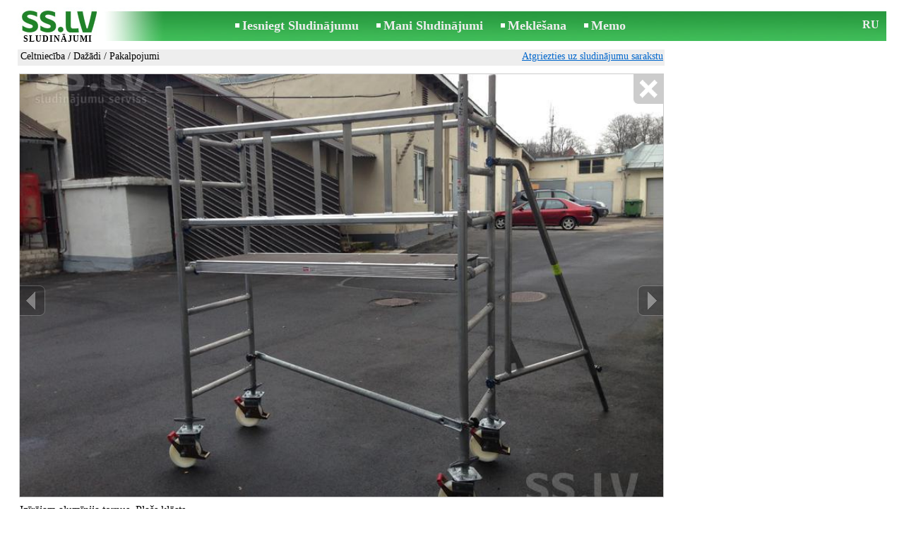

--- FILE ---
content_type: text/html; charset=UTF-8
request_url: https://www.ss.lv/msg/lv/construction/other/dmfko.html
body_size: 6892
content:
<!DOCTYPE html>
<HTML lang="lv"><HEAD>
<title>SS.LV Celtniecība - Dažādi, Cena 1.20 €. Izīrējam alumīnija torņus. Plašs klāsts. augstumam. vienošanās - Sludinājumi</title>
<meta http-equiv="Content-Type" CONTENT="text/html; charset=UTF-8">
<meta name="viewport" content="user-scalable=1, width=device-width, initial-scale=1.0"/>
<meta name="keywords" content="Sludinājumi dažādi celtniecība izīrējam alumīnija torņus plašs klāsts ātri foto cena">
<meta name="description" content="Sludinājumi. Celtniecība - Dažādi, Foto. Cena 1.20 €. Izīrējam alumīnija torņus. Plašs klāsts.  Ātri augstumam. vienošanās īsais,">
<link rel="alternate" media="only screen and (max-width: 640px)" href="https://m.ss.lv/msg/lv/construction/other/dmfko.html">


	<script>(function(w,d,s,l,i){w[l]=w[l]||[];w[l].push({'gtm.start':
	new Date().getTime(),event:'gtm.js'});var f=d.getElementsByTagName(s)[0],
	j=d.createElement(s),dl=l!='dataLayer'?'&l='+l:'';j.async=true;j.src=
	'https://www.googletagmanager.com/gtm.js?id='+i+dl;f.parentNode.insertBefore(j,f);
	})(window,document,'script','dataLayer','GTM-WSHHKCN4');</script><META HTTP-EQUIV="expires" CONTENT="Thu, 22 Jan 2026 09:28:35 GMT"><meta http-equiv="imagetoolbar" content="no">

<BASE href="https://www.ss.lv/">
<link href="https://i.ss.lv/w_inc/style.css?v=266" rel="stylesheet" />
<style>html{overflow-y:scroll;}.page_bg{background-image:url('https://i.ss.lv/img/head/sludinajumi-ss-lv.jpg' );background-repeat:no-repeat;}@media screen and (min-width:1280px){.page_bg{background-image:url('https://i.ss.lv/img/head/sludinajumi-ss-lv-1280.jpg' );}}
</style>
<link rel="shortcut icon" href="/favicon.ico?v=1" type="image/x-icon" />
<link rel="apple-touch-icon" sizes="57x57" href="/img/m/ss-com-57x57.png"/>
<link rel="apple-touch-icon" sizes="72x72" href="/img/m/ss-com-72x72.png"/>
<link rel="apple-touch-icon" sizes="114x114" href="/img/m/ss-com-114x114.png"/>
<link rel="alternate" hreflang="lv" href="https://www.ss.lv/msg/lv/construction/other/dmfko.html" /><link rel="alternate" hreflang="ru" href="https://www.ss.lv/msg/ru/construction/other/dmfko.html" />
<script src="/w_inc/js/main.lv.ss.js?v=630" type="text/javascript"></script>
<script async type="text/javascript" src="/w_inc/currency.js?v=20260119"></script><script async src="/w_inc/js/send-mail.js?v=630" type="text/javascript"></script><script async id="contacts_js" src="/js/lv/2013-12-18/b5dc778ab434af2878f0b4fb1062cd3d91317488fcfedeb4ab23c4e309d04ebd.js?d=hXg2AEjED1kkX%2F1uyHc4nriZ1ipHEr6CM3b59r%2BIXgjqi64U7yGwQrVGz4bBCuDENSmhvygfhoHBfq1uGmh0uI6CTlMgsRSRlqVXLBbbshAyRRUHoHR38n5ZQdecTplBxlouuromJefgilKJF3%2Fm9eQJlb3GbL69h3%2FKCSJzFy3fwaMSHnXyAy0b2syBBrRF6vtXodEb8I6zSf3J4Ee8olm8r5OGv9UmRcVXvza%2FqnB9hzoIwmiQObdgLCwDc9Lw4%2FCqUMLCbfMZEJ3W51SGF9EsZO9AKd3FA49Atv20upX1lnDUQlsAp82cFRQpwOi%2FrbvuKFnd8DUEX8DPlOoW1hPJQleAQ54MG89xdmojtDNia1%2BdtQF6zEeKb2b3Q%2Fb63yDvjS768P6cSapoThd8iKnpuWK97hmjIh9HLAlCbbFvDZjGlKEqQeGinXkfg6pbTeDyPScdmJ3W0JfCBmvnBw%3D%3D&c=1"></script><script async src="/w_inc/adsbygoogle.js?v=630"></script>
<SCRIPT type="text/javascript">
<!--
LINK_MAIN_HOST = "https://www.ss.lv";var REGION = "";SS_Lang = "2";get_page_zoom();
if(window._cookie){_cookie("LG","lv",365,"www.ss.lv");};var msg_img = ["", "1|840|630|43242", "2|472|630|43243", "3|472|630|43244", "4|840|630|43246", "5|472|630|127043"];var IMG_WH="1.3333333333333";
MSG_GALLERY_DIR = "gallery/";MSG_GALLERY_PREFIX = "construction-other-";
var msg_img_dir = "https://i.ss.lv" + "/images/2013-12-18/326804/VH8PFEhhQFQ=/construction-other-3-";var MAX_NAVI=5;var IMG_SIZE=800;PREF="";
var navi_title = {prev:"Iepriekšējā", next:"Nākamā", close:"Aizvērt", hd:"Parādīt HD kvalitātē"};
IMG_HOST = 'https://i.ss.lv'; SS_PREF = '';
CURRENCY_ID = DEF_CURRENCY_ID = 2;MSG_CURRENCY_ID = 2;var MSG_PRICE = 1.20;var MSG_PRICE_STR = '';
CALC_PRICE = 1.20;CALC_VALUTA = 'eur'; var mode = 1; var wo = window.opener;return_to_msg="Atpakaļ uz sludinājumu";
JS_GLOBAL_DATA = {w264:"Tiek izmantota nepareiza norāde<br>vai sludinājuma publicēšanas termiņš ir beidzies.", w73:"Lai redzētu tālruņa numuru,<br>jāievada autorizācijas kods no attēla:", w214:"Parādīt tālruni", w220:"Uzmanību!", w265:"Lai redzētu tālruņa numuru<br>klikškiniet \"Neesmu robots\"", w80:"Aizvērt", W404:"Lai nodrošinātu korektu sludinājumu servisa darbību<br>ir nepieciešams atslēgt reklāmas bloķēšanu.", W4:"Dzēst", w53:"Lūdzu, norādiet Jūsu e-pastu !", w54:"Lūdzu, ierakstiet ziņojuma tekstu !", w55:"Lūdzu ierakstiet autorizācijas kodu !", w142:"Jūs norādījāt nepareizu norādi (www linku).<br>Šis lauks domāts tikai norādei uz jūsu saitu,<br>ja jums nav saita, lūdzu, atstājiet tukšu laukumu.", w236:"Uzmanību!<br>Atļauts pievienot failus tikai formātā *.doc, *.docx, *.txt, *.rtf, *.pdf.<br>Izvēlējiet citu failu.", w256:"Uzmanību!<br>Jūms ir līdz galam nelejupielādēts fails.<br>Sagaidiet  lejupielādi vai izdzēsiet failu.", w288:"Lūdzu, norādiet Jūsu vārdu !", file_formats:"(doc|docx|txt|rtf|pdf|html|htm|jpeg|jpg|png|xls)$", attach_frm_post:"/lv/fTgTeF4RAzt4FD4eFFIFfTgReF4V.html"+new Date(), attach_frm_post_ajax:"/lv/fTgTeF4RAzt4FD4eFFIFfTgReF4VAzt4ED4eFA==.html"+new Date(), send_mail_frm_post:"/lv/contacts/fTgTeF4RAzt4FD4eFFIFfTgReF4SAzt4Fj4eFlEVHVMQFFsFfTgWeF4SAzt4Ez4eEFBCQFUSRAVAFQBF.html"};
if(window._check_remote_id){_check_remote_id( "always", "https://www.ss.com" );}
-->
</SCRIPT>
</HEAD>
<BODY onLoad="window.defaultStatus='Sludinājumi - SS.LV';" bgcolor="#FFFFFF" class="body">

<div align=center class="noprint">
	<div id="main_table" class="page_header page_bg">
		<div z-index="20" id="sslogin"></div>
		<span class="page_header_head_ss"><a href="/lv/" title="Sludinājumi"><img class="page_header_logo_ss" src="https://i.ss.lv/img/p.gif" border="0" alt="Sludinājumi"></a><h1>SLUDINĀJUMI</h1></span>
		<span class="page_header_menu"><b class="menu_main"><a href="/lv/construction/other/new-step-1/" class="a_menu" title="Iesniegt Sludinājumu">Iesniegt Sludinājumu</a></b>
<b class="menu_main"><a href="/lv/login/" class="a_menu" title="Mani Sludinājumi">Mani Sludinājumi</a></b>
<b class="menu_main"><a href="/lv/construction/other/search/" class="a_menu" title="Meklēt sludinājumus">Meklēšana</a></b>
<span style="display:inline-block;text-align:left;"><b class="menu_main" style="padding-right:0px;"><a href="/lv/favorites/" class="a_menu" title="Memo">Memo</a></b><span id="mnu_fav_id"></span></span></span>
		<span id="mails_status_menu"></span>
		<span class="menu_lang"><a href="/msg/ru/construction/other/dmfko.html" class=a_menu title="По-русски">RU</a></span>
	</div>
</div>
	<div class="onlyprint">
		<img src="https://i.ss.lv/img/ss.lv_green.svg" style="height: 1cm;">
	</div>
<div align=center>
	<div class="page_header">
		<table border=0 cellpadding=0 cellspacing=0 width="100%"><tr><td>
			<div style="float:left;" class="page_div_main">
			<table id="page_main" border=0 cellpadding=0 cellspacing=0 width="100%"><tr><td valign=top><div class="top_head_msg"><div style="float:left;padding-top:2px;"><h2 class="headtitle"><a href="/lv/construction/"  title="Sludinājumi Celtniecība">Celtniecība</a> / <a href="/lv/construction/other/"  title="Sludinājumi Dažādi">Dažādi</a> / Pakalpojumi</h2></div><div style="float:right;"><span class="td7 noprint" style="padding-right:2px;" id="msg_back"><a class=a9a href="/lv/construction/other/" onclick="event.returnValue=false;back_from_msg('/lv/construction/other/');return false;">Atgriezties uz sludinājumu sarakstu</a></span></div></div><div id="content_main_div"><center><div id="msg_div_preload" style="display:none;padding-bottom:10px;"></div></center><script type="text/javascript">
					window.onpopstate = function(){_change_photo_by_hash();}
					if( !_change_photo_by_hash() ){big_pic(1,false,"foto1");}
				</script><div id="msg_div_map"><a class=a9a href="javascript:;" onclick="mnu('msg');">Aizvērt karti</a><br><iframe id="google_map" name="google_map"  scrolling="no" frameborder=0 style="border:1px #CCCCCC solid;" width="100%" height="100%"></iframe></div>
<div id="msg_div_msg">
<div style="float:right;margin:0px 0px 20px 20px;" id="content_sys_div_msg"></div>

Izīrējam alumīnija torņus. Plašs klāsts. <br />
Ātri un viegli saliekami alumīnija torņi līdz 16 m augstumam. <br />
Īrējam gan fiziskām personām, gan juridiskām personām. <br />
<br />
Pieejami vairāki izmēri:<br />
<br />
√ 2.85 m x 0.75 m ( šaurais )<br />
√ 2.85 m x 1.50 m ( platais )<br />
√ 1.80 m x 0.75 m ( šaurais, īsais )<br />
√ 1.80 m x 1.50 m ( īsais, platais )<br />
<br />
- Piegāde - Pēc vienošanās ( visā Latvijā )<br />
- Montāža - Pēc vienošanās <br />
- Demontāža - Pēc vienošanās <br />
- Konsultācijas. <br />
<br />
Piezvaniet un sarunāsim labāko variantu Jums. <br />
Vienmēr izdevīgas cenas un, nomājot uz ilgāku laiku ir labas atlaides.<br><br><table style="border-top:1px #eee solid;padding-top:5px;margin-top:10px;" cellpadding=1 cellspacing=0 border=0 width="100%">
				<tr>
					<td valign=top
						height=20
						class="ads_opt_name_big" width=30
						nowrap>
						Cena:
					</td>
					<td class="ads_price" id="tdo_8" valign=top
						nowrap>
						1.20 €
					</td>
				</tr></table></div>
	<div id="tr_foto" class="ads_photo_label">
		Foto:<br>
		<div style="display:inline-block;margin-left:-12px;">
	<div class="pic_dv_thumbnail"><a href="https://i.ss.lv/gallery/1/1/217/construction-other-43242.800.jpg"  onclick="big_pic(1, event);return false;" ontouchstart="_tstart(event);"  ontouchmove="_tmove(event);" ontouchend="if(_tend(event)){touch=false;this.click();}return false;" title="Celtniecība Dažādi"><img alt="Celtniecība Dažādi, cena 1.20 €, Foto" src="https://i.ss.lv/gallery/1/1/217/construction-other-43242.t.jpg" class="pic_thumbnail isfoto"></a></div>
<div class="pic_dv_thumbnail"><a href="https://i.ss.lv/gallery/1/1/217/construction-other-43243.800.jpg"  onclick="big_pic(2, event);return false;" ontouchstart="_tstart(event);"  ontouchmove="_tmove(event);" ontouchend="if(_tend(event)){touch=false;this.click();}return false;" title="Celtniecība Dažādi"><img alt="Celtniecība Dažādi, cena 1.20 €, Foto" src="https://i.ss.lv/gallery/1/1/217/construction-other-43243.t.jpg" class="pic_thumbnail isfoto"></a></div>
<div class="pic_dv_thumbnail"><a href="https://i.ss.lv/gallery/1/1/217/construction-other-43244.800.jpg"  onclick="big_pic(3, event);return false;" ontouchstart="_tstart(event);"  ontouchmove="_tmove(event);" ontouchend="if(_tend(event)){touch=false;this.click();}return false;" title="Celtniecība Dažādi"><img alt="Celtniecība Dažādi, cena 1.20 €, Foto" src="https://i.ss.lv/gallery/1/1/217/construction-other-43244.t.jpg" class="pic_thumbnail isfoto"></a></div>
<div class="pic_dv_thumbnail"><a href="https://i.ss.lv/gallery/1/1/217/construction-other-43246.800.jpg"  onclick="big_pic(4, event);return false;" ontouchstart="_tstart(event);"  ontouchmove="_tmove(event);" ontouchend="if(_tend(event)){touch=false;this.click();}return false;" title="Celtniecība Dažādi"><img alt="Celtniecība Dažādi, cena 1.20 €, Foto" src="https://i.ss.lv/gallery/1/1/217/construction-other-43246.t.jpg" class="pic_thumbnail isfoto"></a></div>
<div class="pic_dv_thumbnail"><a href="https://i.ss.lv/gallery/1/3/636/construction-other-127043.800.jpg"  onclick="big_pic(5, event);return false;" ontouchstart="_tstart(event);"  ontouchmove="_tmove(event);" ontouchend="if(_tend(event)){touch=false;this.click();}return false;" title="Celtniecība Dažādi"><img alt="Celtniecība Dažādi, cena 1.20 €, Foto" src="https://i.ss.lv/gallery/1/3/636/construction-other-127043.t.jpg" class="pic_thumbnail isfoto"></a></div>
</div></div><div id="tr_cont"><table border=0 cellpadding=1 cellspacing=0 width="100%" class="contacts_table">
	<tr>
		<td class="ads_contacts_name" nowrap>Tālrunis:</td>
		<td width="100%" class="ads_contacts" nowrap id="ptd2_1">
			<span id="phone_td_1">(+371)<span class="ads_contacts_bold" id="ph_td_1">28-83-***</span>
			</span> <span id="phdivz_1" style="display:none;"><a href="javascript:;" onclick="_show_phone(1,false,event);" class=a9a>Parādīt tālruni</a></span>
		</td><td class="ads_contacts_link" nowrap id="phtd">Visi sludinājumi ar šo tālruni</td>
	</tr>
	<tr>
		<td class="ads_contacts_name" nowrap>Tālrunis:</td>
		<td width="100%" class="ads_contacts" nowrap id="ptd2_2">
			<span id="phone_td_2">(+371)<span class="ads_contacts_bold" id="ph_td_2">27-03-***</span>
			</span> <span id="phdivz_2" style="display:none;"><a href="javascript:;" onclick="_show_phone(1,false,event);" class=a9a>Parādīt tālruni</a></span>
		</td><td class="ads_contacts_link" nowrap id="phtd2">Visi sludinājumi ar šo tālruni</td>
	</tr><tr>
	<td class="ads_contacts_name" width="80">E-mail:</td>
	<td class="ads_contacts" width="100%"><a name="send-mail" id="send-mail" class="a9a" rel="nofollow" href="javascript:;" onclick="load_mail_form('/lv/contacts/fTgTeF4RAzt4FD4eFFIFfTgQeF4QF1UbFVASHUV7flZPLPYGFIU.html?r=%2Fmsg%2Flv%2Fconstruction%2Fother%2Fdmfko.html', 1);return false;">Nosūtīt e-pastu</a><span id="mail_load"></span></td><td class="ads_contacts_link" id="emtd" nowrap>Visi sludinājumi ar šo E-mail adresi</td></tr><tr><td  colspan=3 width="100%"><div style="width:100%;display:none;"  id="mail_tr"></div></td></tr><tr><td class="ads_contacts_name">WWW:</td><td class="ads_contacts" width="100%"><noindex><a rel="nofollow" href="/go/fDgTeF4QF1UbFVASHUV6flJPLPYGAtXURMZCkxBQg1MSAINSRUMRA9WSApNTAlCCBdMVw1KCg==.html" target="_blank" class=a9a>apskatīties</a></noindex></td></tr><tr><td class="ads_contacts_name">Vieta:</td><td class="ads_contacts" width="100%">Rīga</td></tr><tr><td class="ads_contacts_name">Adrese:</td><td align=left><a class=a9a href="javascript:;" onclick="mnu('map',1,1,'/lv/gmap/fTgTeF4QAzt4FD4eFFM=.html?mode=1&c=56.965222529472925, 24.03316058899911, 17');return false;">Rīga, Mellužu iela 13</a></td></tr><tr><td class="ads_contacts_name">Darba<br>laiks:</td><td class="ads_contacts"> <table cellpadding=2 cellspacing=0 border=0><tr><td>P.-Pt.</td><td>09:00 - 17:00</td></tr></table></td></tr><tr><td class="ads_contacts_name">Uzņēmums:</td><td class="ads_contacts">SIA " BG Noma "</td></tr><tr><td height=20 colspan=2 align=left><br><img src="https://i.ss.lv/images/logo/515/514626.jpg?v=6" border=0 id="usr_logo" width="125" height="125"></td></tr></table></div></div>
<script type="text/javascript">DOC_LOADED = true;</script><script type="text/javascript">show_banner( );
print_phone(PH_1,1);if( PH_c && !pcc_id ){pcc_id=1;eval(PH_c);}
print_phone(PH_2,2);if( PH_c && !pcc_id ){pcc_id=2;eval(PH_c);}
</script></td></tr><tr><td valign=bottom><br><table border=0 cellpadding=1 cellspacing=0 width="100%"><tr class="noprint"><td colspan=2 class="msg_footer" nowrap><noindex><img src="https://i.ss.lv/img/m/opt/add-to-fav.png" class="msg_footer_img" id="add-to-favorites-img"><a rel="nofollow" class=a9a href="javascript:;" onclick="af('32680318','lv');return false;" id="add-to-favorites-lnk" title="Pievienot Memo">Pievienot Memo</a></noindex></td></tr>
<tr>
	<td colspan=2 class="msg_footer" nowrap><span class="noprint"><img src="https://i.ss.lv/img/m_print.gif" class="msg_footer_img"><a class=a9a href="javascript:;" onclick="window.print();event.returnValue=false;" title="Izdrukāt">Izdrukāt</a></span></td>
	<td class="msg_footer" align=right>Datums: 08.01.2026 11:28</td>
</tr>
<tr>
	<td class="msg_footer" nowrap><span class="noprint"><img src="https://i.ss.lv/img/m_send.gif" class="msg_footer_img"><a class=a9a href="mailto:?body=https%3A%2F%2Fwww.ss.lv%2Fmsg%2Flv%2Fconstruction%2Fother%2Ffxxih.html%0D%0A%0D%0A&subject=Sludinajums no SS.LV"  title="Pārsūtīt sludinājumu">Pārsūtīt sludinājumu</a></span></td>
	<td rowspan=2 align=center id="add_td"></td>
	<td width=250 class="msg_footer" align=right>Unikālo apmeklējumu skaits: <span id="show_cnt_stat">1</span></td>
</tr>
		<tr class="noprint">
			<td colspan=2 class="msg_footer" nowrap>
				<img src="https://i.ss.lv/img/m_remind.gif" class="msg_footer_img"><a rel="nofollow" class=a9a href="javascript:;" onclick="http_win( 'Atgādināt', '/lv/remind/fTgTeF4UAzt4FD4eFkV7flFPLPYGFARE1sTFlIbAzt4Fj4eFEV7fldPLPYGFQbQFRAHVEaHAcRHFEWFgEXHFJCFVVAQFAWRlZBEFJH.html', 'reminder');return false;"  title="Atgādināt">Atgādināt</a>
			</td>
			<td align=right class=td15 id="alert_span"><img id="alert_img" src="https://i.ss.lv/img/alert.png" border=0 alt=""><a rel="nofollow"  href="javascript:;" onclick="_abuse();return false;" class=a9a>Paziņot par pārkāpumu</a></td>
		</tr></table></td></tr></table>
			</div>
			<div style="float:left;"><div id="page_right" class="noprint"><div id="ads_sys_div1"></div><script type="text/javascript">load_script_async( "/w_inc/reklama.php?1592|1|3589|"+Math.random()+"|0|"+escape(document.referrer)+"|1" );</script></div></div>
		</td></tr></table>
		
		<div id="page_footer" class="noprint"><a class="a1" href="/lv/rules/">Noteikumi</a>  &nbsp;|&nbsp;  <a class="a1" href="/lv/feedback/">Saikne ar redaktoru</a>  &nbsp;|&nbsp;  <a class="a1" href="/lv/reklama/">Reklāma</a>  &nbsp;|&nbsp;  <a class="a1" href="/lv/api/">Sadarbība</a> &nbsp;|&nbsp; <a href="/lv/construction/other/rss/" class=a1 target="_blank">RSS</a> &nbsp;|&nbsp; Sludinājumi © ss sia 2000</div>

	</div>
</div>

<script type="text/javascript">
<!--
_scrollup( ["Uz sākumu","Atpakaļ"], {
		
		align: "center",
		append: "page_main",
		
		color: "white",
		border: false,
		bgcolor: "rgba(62, 187, 87, 0.6)",
		abgcolor: "#3fbc58",
		bottom: 30
	} );if( window.add_link_to_selection && document.body.addEventListener ){document.body.addEventListener( "copy", add_link_to_selection );}check_ads_back('Aizvērt sludinājumu');D.body.onkeydown = msg_key_down;function _abuse(){http_win( 'Paziņot par pārkāpumu', '/lv/abuse/fTgTeF4UAzt4FD4eF0V7flFPLPYGFARE1sTFlIbAzt4Fj4eFEV7fldPLPYGFQbQFRAHVEaHAcRHFEWFgEXHFJCFVVAQFAWRlZBEFJH.html?r='+escape( document.referrer ), 'abuse');}document.write( '<img src="/counter/msg.php?MzI2ODAzMTg=|3589|'+new Date()+'" width=1 height=1 border=0 style="display:none;">' );window.onscroll=scbnrtop;window.onresize = new Function ( "scbnrtop();" );
load_script_async( "/w_inc/js/msg.count-ss.js?"+new Date() );

-->
</script><div onmousemove="hd_image_action(event);" onmousedown="hd_image_action(event);" onmouseup="hd_image_action(event);" onmouseout="hd_image_action(event);" oncontextmenu="return false" onclick="if(window.hd_image_action){hd_image_action(event);}" id="hd_image" style="overflow:scroll;position:fixed;display:none;z-index:100000;top:0px;left:0px;"></div>
<script async type="text/javascript" src="/w_inc/chk.php?m=QXBYVWAGZ0sLUQc9&lang=2&db=lv&g=1"></script>

<div style="display:none;">


<script async src="/w_inc/gcntr.php?id=ss"></script>
	<noscript><iframe src="https://www.googletagmanager.com/ns.html?id=GTM-WSHHKCN4" height="0" width="0" style="display:none;visibility:hidden"></iframe></noscript>

<!-- puls.lv START //-->
<div id="_puls.lv_232-26935-27304-27306" style="display:inline-block;"></div>
<script type="text/javascript">_puls_counter_local( "232-26935-27304-27306" );</script>
<noscript>
<a href="https://puls.lv/" target="_blank"><img src="https://hits.puls.lv/?sid=232-26935-27304-27306&jsver=0" width=1 height=1 border=0 alt=""></a>
</noscript>
<!-- puls.lv END //-->
<!-- europuls.eu START //-->
<div id="_europuls.eu_2" style="display:inline-block;"></div>
<SCRIPT type="text/javascript">_ps_counter_local(2);</SCRIPT>
<noscript>
<a href="https://europuls.eu/" target="_blank"><img src="https://hits.europuls.eu/?sid=2&jsver=0"  width=1 height=1 border=0 alt=""></a>
</noscript>
<!-- europuls.eu END //-->
<img src="https://top.lv/counter.php?sid=2774&type=4" width="1" height="1" border="0" style="display:none" alt="">

</div></BODY>
</HTML>

--- FILE ---
content_type: application/x-javascript
request_url: https://www.ss.lv/js/lv/2013-12-18/b5dc778ab434af2878f0b4fb1062cd3d91317488fcfedeb4ab23c4e309d04ebd.js?d=hXg2AEjED1kkX%2F1uyHc4nriZ1ipHEr6CM3b59r%2BIXgjqi64U7yGwQrVGz4bBCuDENSmhvygfhoHBfq1uGmh0uI6CTlMgsRSRlqVXLBbbshAyRRUHoHR38n5ZQdecTplBxlouuromJefgilKJF3%2Fm9eQJlb3GbL69h3%2FKCSJzFy3fwaMSHnXyAy0b2syBBrRF6vtXodEb8I6zSf3J4Ee8olm8r5OGv9UmRcVXvza%2FqnB9hzoIwmiQObdgLCwDc9Lw4%2FCqUMLCbfMZEJ3W51SGF9EsZO9AKd3FA49Atv20upX1lnDUQlsAp82cFRQpwOi%2FrbvuKFnd8DUEX8DPlOoW1hPJQleAQ54MG89xdmojtDNia1%2BdtQF6zEeKb2b3Q%2Fb63yDvjS768P6cSapoThd8iKnpuWK97hmjIh9HLAlCbbFvDZjGlKEqQeGinXkfg6pbTeDyPScdmJ3W0JfCBmvnBw%3D%3D&c=1
body_size: 184
content:
ADS_STAT=[-1,-1,-1,-1,42];
OPEN_STAT_LNK="FlEVHVMQFFs=";if( window.try_open_stat_lnk ){try_open_stat_lnk( 'lv' );}else{window.setTimeout("open_stat_lnk( 'lv' );",100);}PH_c = "_show_phone(0);";eval(PH_c);

--- FILE ---
content_type: application/javascript; charset=UTF-8
request_url: https://www.ss.lv/w_inc/js/msg.count-ss.js?Mon%20Jan%2019%202026%2020:58:07%20GMT+0000%20(Coordinated%20Universal%20Time)
body_size: -28
content:
var ss_mc_total = document.getElementById( "ss_mc_total" );
if( ss_mc_total )ss_mc_total.innerHTML = "276531";
